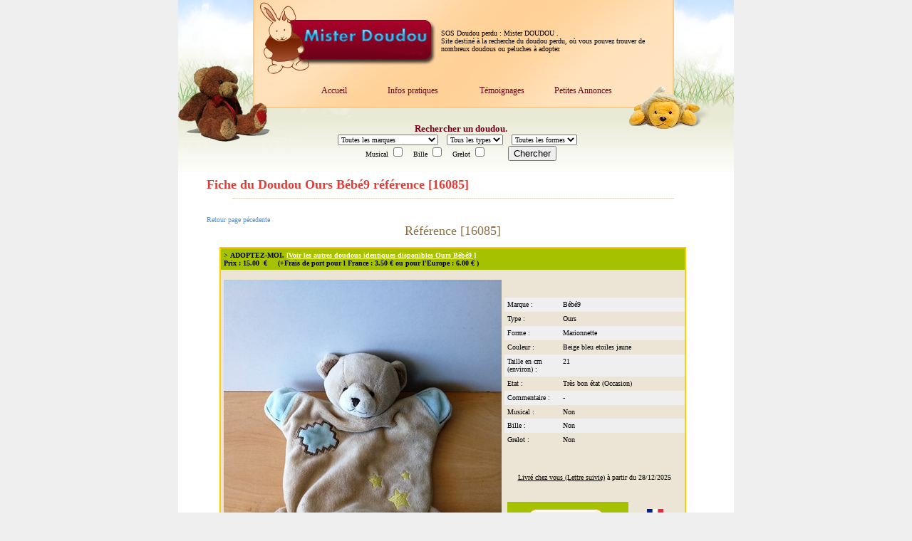

--- FILE ---
content_type: text/html; charset=UTF-8
request_url: https://www.misterdoudou.fr/sos-doudou-perdu-reference-16085-ours-b%C3%A9b%C3%A99-beige-bleu-etoiles-jaune.htm
body_size: 13496
content:
   
<!DOCTYPE html PUBLIC "-//W3C//DTD XHTML 1.0 Transitional//EN" "https://www.w3.org/TR/xhtml1/DTD/xhtml1-transitional.dtd">
<html xmlns="https://www.w3.org/1999/xhtml">
<head>
<title>Doudou Ours Bébé9 Beige bleu etoiles jaune - Mister Doudou : SOS Doudou Perdu</title>
<meta name="description" content="Voulez vous adopter le doudou Ours Bébé9 Beige bleu etoiles jaune - Mister Doudou : SOS Doudou Perdu . ?">
<meta http-equiv="Content-Type" content="text/html; charset=UTF-8">
<META name="keywords" content="sos doudou, sos doudous, doudou, doudous,  peluche, peluches, cherche doudou, boutique, recherche doudou, doudou perdu, perte de doudou, doudou et compagnie, kiabi, paumette, sucre d'orge, kaloo, amtoys, bengy, corolle, nounours, tex, du pareil au meme, cmp, ajena, nicotoy, takinou, baby nat, chien, chat, ourson, ours, lapin, lapinou, commander doudou, acheter doudou, cherche peluche, sos doudou perdu, sos doudous perdus, perte du doudou">
<meta name="revisit-after" content="7 days">
<meta name="language" content="fr">
<meta name="robots" content="index,follow">
<link rel="shortcut icon" href="images/favicon.ico" type="image/x-icon">
<link href="style.css" rel="stylesheet" type="text/css" />


<style type="text/css">
<!--
.Style1 {color: #990000}
.Style2 {color: #A10327}
.Style3 {font-size: 12}
.Style5 {color: #A10327; font-size: 12; }
.Style6 {font-size: 12px}
.Style7 {color: #6F0019}
.Style8 {color: #6F0019; font-size: 12; }
.Style9 {font-size: 12px; color: #6F0019; }
.Style10 {color: #71001A}
.Style11 {color: #78011C}


.myButton {
  -moz-box-shadow: 0px 1px 0px 0px #f0f7fa;
  -webkit-box-shadow: 0px 1px 0px 0px #f0f7fa;
  box-shadow: 0px 1px 0px 0px #f0f7fa;
  background-color:#33bdef;
  -moz-border-radius:6px;
  -webkit-border-radius:6px;
  border-radius:6px;
  border:1px solid #057fd0;
  display:inline-block;
  cursor:pointer;
  color:#ffffff;
  font-family:Arial;
  font-size:12px;
  font-weight:bold;
  padding:6px 24px;
  text-decoration:none;
  text-shadow:0px -1px 0px #5b6178;
}
.myButton:hover {
  background-color:#019ad2;
}
.myButton:active {
  position:relative;
  top:1px;
}
.link_texte_propal_doudou {
  font-family: Tahoma;
  font-size: 10px;
  color: #FFFFFF;
  text-decoration: underline;
}
.Style15 {	color: #FF0000;
	font-weight: bold;
}
-->
</style>
<script async defer data-pin-hover="true" data-pin-save="true" src="//assets.pinterest.com/js/pinit.js"></script>
</head>
<body>
<table width="780" border="0" align="center" cellpadding="0" cellspacing="0" bgcolor="#FFFFFF">
  <tr>
    <td><table id="Table_01" width="780" height="249" border="0" cellpadding="0" cellspacing="0">
      <tr>
        <td colspan="3"> <img src="../version2009/images/misterdoudouTOP_01.gif" width="107" height="116" alt="SOS DOUDOU" /></td>
        <td colspan="2"> <img src="../version2009/images/misterdoudouTOP_02.gif" width="262" height="116" alt="SOS DOUDOU PERDU : MISTERDOUDOU.FR" /></td>
        <td colspan="2" background="../version2009/images/misterdoudouTOP_03.gif">SOS Doudou perdu : Mister DOUDOU . <br />
      Site destin&eacute; &agrave; la recherche du doudou perdu, o&ugrave; vous pouvez trouver de nombreux doudous ou peluches &agrave; adopter. <br /></td>
        <td> <img src="../version2009/images/misterdoudouTOP_04.gif" width="90" height="116" alt="SOS DOUDOU" /></td>
      </tr>
      <tr>
        <td colspan="4"> <img src="../version2009/images/misterdoudouTOP_05.gif" width="172" height="34" alt="" /></td>
        <td height="34" colspan="2" background="../version2009/images/misterdoudouTOP_06.gif"><table width="449" height="26" border="0" cellpadding="0" cellspacing="0">
            <tr valign="top">
              <td width="93"><div align="center" class="Style2 Style3"><a href="index.php" title="Accueil" class="Style9">Accueil</a></div></td>
              <td width="128"><div align="center" class="Style8"></div>                <div align="center" class="Style5"><a href="contact.php" title="Contact" class="Style6 Style7">Infos pratiques</a></div></td>
              <td width="123"><div align="center" class="Style5"><a href="temoignages.php" title="T&eacute;moignages" class="Style6 Style7">T&eacute;moignages</a></div></td>
              <td width="105"><div align="center" class="Style5"><a href="https://www.misterdoudou.fr/annonces/item/new" title="T&eacute;moignages" class="Style6 Style7">Petites Annonces</a></div></td>
            </tr>
        </table></td>
        <td colspan="2"> <img src="../version2009/images/misterdoudouTOP_07.gif" width="159" height="34" alt="" /></td>
      </tr>
      <tr>
        <td colspan="4" rowspan="2"> <img src="../version2009/images/misterdoudouTOP_08.gif" width="172" height="82" alt="" /></td>
        <td colspan="2"> <img src="../version2009/images/misterdoudouTOP_09.gif" width="449" height="1" alt="" /></td>
        <td colspan="2" rowspan="2"> <img src="../version2009/images/misterdoudouTOP_10.gif" width="159" height="82" alt="" /></td>
      </tr>
      <tr>
        <td height="81" colspan="2" background="../version2009/images/misterdoudouTOP_11.gif">
          <form action="index.php" method="post" name="recherche" id="recherche">
            <table width="100%" border="0" cellspacing="0" cellpadding="0">
              <tr>
                <td><div align="center"><span class="text_4"><strong><br />
                            <span class="Style11">Rechercher un doudou.</span></strong></span><br />
                            <select name='marque' class="text_1">
                              <option value="" selected="selected">Toutes les marques</option>
                              <option value='- Marque non connue -'>- Marque non connue -<option value='1 attache doudou'>1 attache doudou<option value='3 suisses'>3 suisses<option value='A derma'>A derma<option value='Absorba'>Absorba<option value='Academie'>Academie<option value='Addex'>Addex<option value='Afibel'>Afibel<option value='After nine'>After nine<option value='Agf mg'>Agf mg<option value='Agnes b'>Agnes b<option value='Aimantine'>Aimantine<option value='Air france'>Air france<option value='Ajena'>Ajena<option value='Alana'>Alana<option value='Alcon'>Alcon<option value='Alldeco'>Alldeco<option value='Aloha'>Aloha<option value='Alphanova'>Alphanova<option value='Althans'>Althans<option value='Amtoys'>Amtoys<option value='Anaik descamps'>Anaik descamps<option value='Angel dear'>Angel dear<option value='Anima'>Anima<option value='Animal alley'>Animal alley<option value='Animal colore'>Animal colore<option value='Anione'>Anione<option value='Anna club plush'>Anna club plush<option value='Anne geddes'>Anne geddes<option value='Apf'>Apf<option value='Artesavi'>Artesavi<option value='Arthur et lola'>Arthur et lola<option value='Artimport'>Artimport<option value='Atlas'>Atlas<option value='Aubert'>Aubert<option value='Aubisou'>Aubisou<option value='Auchan'>Auchan<option value='Aurora'>Aurora<option value='Auzou'>Auzou<option value='Avene'>Avene<option value='Ba ba'>Ba ba<option value='Babar'>Babar<option value='Babiage'>Babiage<option value='Babibou'>Babibou<option value='Babico'>Babico<option value='Babou'>Babou<option value='Baby baby'>Baby baby<option value='Baby balance'>Baby balance<option value='Baby bear'>Baby bear<option value='Baby blue'>Baby blue<option value='Baby connection'>Baby connection<option value='Baby dior'>Baby dior<option value='Baby friends'>Baby friends<option value='Baby gap'>Baby gap<option value='Baby gear'>Baby gear<option value='Baby gund'>Baby gund<option value='Baby land'>Baby land<option value='Baby looky'>Baby looky<option value='Baby luna'>Baby luna<option value='Baby nat'>Baby nat<option value='Baby smile'>Baby smile<option value='Baby sugar'>Baby sugar<option value='Baby sun'>Baby sun<option value='Babyclub'>Babyclub<option value='Babydream'>Babydream<option value='Babygella'>Babygella<option value='Babygro'>Babygro<option value='Babylena'>Babylena<option value='Babymoov'>Babymoov<option value='Babyon board'>Babyon board<option value='Badabulle'>Badabulle<option value='Bambia'>Bambia<option value='Bambola'>Bambola<option value='Barbapapa'>Barbapapa<option value='Barbara bukowski'>Barbara bukowski<option value='Bastitoy'>Bastitoy<option value='Bawi'>Bawi<option value='Bayard'>Bayard<option value='Bbco'>Bbco<option value='Beauty success'>Beauty success<option value='Bébé confort'>Bébé confort<option value='Bébé9'>Bébé9<option value='Bébérêve'>Bébérêve<option value='Bébisol'>Bébisol<option value='Beleduc'>Beleduc<option value='Belgo'>Belgo<option value='Benetton'>Benetton<option value='Bengy'>Bengy<option value='Berchet'>Berchet<option value='Bergere de france'>Bergere de france<option value='Berlingot'>Berlingot<option value='Bernaert'>Bernaert<option value='Bestener'>Bestener<option value='Bestever'>Bestever<option value='Biederlack'>Biederlack<option value='Bioderma'>Bioderma<option value='Biolane'>Biolane<option value='Blanchet'>Blanchet<option value='Bledilait'>Bledilait<option value='Bledina'>Bledina<option value='Bm ricami'>Bm ricami<option value='Bmf'>Bmf<option value='Bni'>Bni<option value='Bnp'>Bnp<option value='Bob ay'>Bob ay<option value='Boulgom'>Boulgom<option value='Bout chou'>Bout chou<option value='Bp'>Bp<option value='Brauns heitmann'>Brauns heitmann<option value='Bright starts'>Bright starts<option value='Brioche'>Brioche<option value='Bruin'>Bruin<option value='Buathier'>Buathier<option value='Bulle de bb'>Bulle de bb<option value='Bundles'>Bundles<option value='Burberry'>Burberry<option value='Buromac'>Buromac<option value='Cades'>Cades<option value='Cadet rousselle'>Cadet rousselle<option value='Caillou'>Caillou<option value='Caisse d épargne'>Caisse d épargne<option value='Cajoline'>Cajoline<option value='Calidoux'>Calidoux<option value='Calin et bisous'>Calin et bisous<option value='Caloogan'>Caloogan<option value='Canari'>Canari<option value='Candide'>Candide<option value='Care bears'>Care bears<option value='Carel'>Carel<option value='Carré blanc'>Carré blanc<option value='Carrefour france'>Carrefour france<option value='Cartepostalerie'>Cartepostalerie<option value='Carter s'>Carter s<option value='Cartoon club'>Cartoon club<option value='Casino'>Casino<option value='Castagnette'>Castagnette<option value='Catimini'>Catimini<option value='Cdg'>Cdg<option value='Cdj'>Cdj<option value='Cedatec'>Cedatec<option value='Cédéji'>Cédéji<option value='Cedric'>Cedric<option value='Central vet'>Central vet<option value='Cerza'>Cerza<option value='Charly et compagnie'>Charly et compagnie<option value='Cherubin'>Cherubin<option value='Chicco'>Chicco<option value='Chipie'>Chipie<option value='Ciad'>Ciad<option value='Cl'>Cl<option value='Clarins'>Clarins<option value='Clayeux'>Clayeux<option value='Clifford'>Clifford<option value='Cmi'>Cmi<option value='Cmp'>Cmp<option value='Cobico'>Cobico<option value='Cocacola'>Cocacola<option value='Cocoon'>Cocoon<option value='Coming b'>Coming b<option value='Commonwealth'>Commonwealth<option value='Comptine'>Comptine<option value='Comptoir francais de la mode'>Comptoir francais de la mode<option value='Conrad'>Conrad<option value='Cooper'>Cooper<option value='Cora'>Cora<option value='Corine de farme'>Corine de farme<option value='Corolle'>Corolle<option value='Corsica'>Corsica<option value='Cosfibel'>Cosfibel<option value='Cote table'>Cote table<option value='Cotoons'>Cotoons<option value='Cotton people organic'>Cotton people organic<option value='Coudemail'>Coudemail<option value='Coup de coeur'>Coup de coeur<option value='Courtepaille'>Courtepaille<option value='Cp international'>Cp international<option value='Creaprim'>Creaprim<option value='Creations blanchet'>Creations blanchet<option value='Créations dani'>Créations dani<option value='Creativtoys'>Creativtoys<option value='Credit agricole'>Credit agricole<option value='Credit mutuel'>Credit mutuel<option value='Cris'>Cris<option value='Cwf'>Cwf<option value='Cyrillus'>Cyrillus<option value='Daktari'>Daktari<option value='Damart'>Damart<option value='Dbb boutique'>Dbb boutique<option value='De fil en image'>De fil en image<option value='De groote france'>De groote france<option value='Debbi'>Debbi<option value='Debonmatin'>Debonmatin<option value='Decathlon'>Decathlon<option value='Defonseca'>Defonseca<option value='Deglingos'>Deglingos<option value='Dermactive'>Dermactive<option value='Diadema'>Diadema<option value='Diddl'>Diddl<option value='Diddlina'>Diddlina<option value='Difrax'>Difrax<option value='Dimpel'>Dimpel<option value='Disney'>Disney<option value='Dmc'>Dmc<option value='Dodie'>Dodie<option value='Dodo d amour'>Dodo d amour<option value='Domiva'>Domiva<option value='Doodoo'>Doodoo<option value='Doudi'>Doudi<option value='Doudou et compagnie'>Doudou et compagnie<option value='Douglas'>Douglas<option value='Doukidou'>Doukidou<option value='Dream international'>Dream international<option value='Dreamland'>Dreamland<option value='Du pareil au même'>Du pareil au même<option value='Dupuis'>Dupuis<option value='Early days'>Early days<option value='Ebulobo'>Ebulobo<option value='Eco 6'>Eco 6<option value='Eden'>Eden<option value='Eeyore'>Eeyore<option value='Egmont toys'>Egmont toys<option value='Elc'>Elc<option value='Eléphant bleu'>Eléphant bleu<option value='Elfe'>Elfe<option value='Elizabeth french'>Elizabeth french<option value='Elodie details'>Elodie details<option value='Eluz'>Eluz<option value='Elve'>Elve<option value='Elytis'>Elytis<option value='Emblem print'>Emblem print<option value='Emc'>Emc<option value='Enesco'>Enesco<option value='Enfamil'>Enfamil<option value='Enfant magazine'>Enfant magazine<option value='Envog'>Envog<option value='Esc toys'>Esc toys<option value='Esprit'>Esprit<option value='Etam'>Etam<option value='Euro'>Euro<option value='Eurodif'>Eurodif<option value='Eveil et jeux'>Eveil et jeux<option value='Eveil et tendresse'>Eveil et tendresse<option value='Evian'>Evian<option value='Famili'>Famili<option value='Fanfoun'>Fanfoun<option value='Fantasy toys'>Fantasy toys<option value='Fao baby'>Fao baby<option value='Fehn'>Fehn<option value='Fiesta'>Fiesta<option value='Finaref'>Finaref<option value='Firste impressions'>Firste impressions<option value='Fisher-price'>Fisher-price<option value='Fizzy'>Fizzy<option value='Fleurus presse'>Fleurus presse<option value='Fly'>Fly<option value='Fomax'>Fomax<option value='Forest'>Forest<option value='Fortepharma'>Fortepharma<option value='Fragonard'>Fragonard<option value='France gift'>France gift<option value='France loisirs'>France loisirs<option value='Francoise saget'>Francoise saget<option value='Freddy the teddy'>Freddy the teddy<option value='Friends & more'>Friends & more<option value='Frimouzzz'>Frimouzzz<option value='Fruit de ma passion'>Fruit de ma passion<option value='Fupa'>Fupa<option value='Futuroscope'>Futuroscope<option value='Galenco'>Galenco<option value='Galeno'>Galeno<option value='Galeries lafayette'>Galeries lafayette<option value='Galipette'>Galipette<option value='Gallia'>Gallia<option value='Ganz'>Ganz<option value='Gd'>Gd<option value='Gemo'>Gemo<option value='Gerca'>Gerca<option value='Gifi'>Gifi<option value='Giftoys'>Giftoys<option value='Gingo biloba'>Gingo biloba<option value='Gipsy'>Gipsy<option value='Globe trotoys'>Globe trotoys<option value='Grain de ble'>Grain de ble<option value='Graine d éveil'>Graine d éveil<option value='Gsa'>Gsa<option value='Guerlain'>Guerlain<option value='Guigoz'>Guigoz<option value='Gund'>Gund<option value='H et m'>H et m<option value='Haba'>Haba<option value='Habitat'>Habitat<option value='Hachette'>Hachette<option value='Halle aux vetements'>Halle aux vetements<option value='Happy design'>Happy design<option value='Happy horse'>Happy horse<option value='Harrods'>Harrods<option value='Hello kitty'>Hello kitty<option value='Hema'>Hema<option value='Heytens'>Heytens<option value='Histoire d ours'>Histoire d ours<option value='Hopla'>Hopla<option value='Ibtt design'>Ibtt design<option value='Idaho'>Idaho<option value='Ikéa'>Ikéa<option value='Ikks'>Ikks<option value='Imagin'>Imagin<option value='Imaginarium'>Imaginarium<option value='Imagine creation'>Imagine creation<option value='Impexit'>Impexit<option value='Influx'>Influx<option value='Inspirion'>Inspirion<option value='Its imagical'>Its imagical<option value='J-line'>J-line<option value='Jacadi'>Jacadi<option value='Jardin dulysse'>Jardin dulysse<option value='Jean bourget'>Jean bourget<option value='Jeff de bruges'>Jeff de bruges<option value='Jellycat'>Jellycat<option value='Jellykitten'>Jellykitten<option value='Jemini'>Jemini<option value='Jim thompson'>Jim thompson<option value='Jja'>Jja<option value='Jolipa'>Jolipa<option value='Jollybaby'>Jollybaby<option value='Jollymex'>Jollymex<option value='Joual'>Joual<option value='Julia'>Julia<option value='Kaloo'>Kaloo<option value='Kamaka'>Kamaka<option value='Kathe kruse'>Kathe kruse<option value='Katherine roumanoff'>Katherine roumanoff<option value='Keel toys'>Keel toys<option value='Kellytoy'>Kellytoy<option value='Keptin'>Keptin<option value='Kiabi baby'>Kiabi baby<option value='Kid cool'>Kid cool<option value='Kidoo'>Kidoo<option value='Kidooz'>Kidooz<option value='Kids gifts'>Kids gifts<option value='Kids preferred'>Kids preferred<option value='Kikou'>Kikou<option value='Kimbaloo'>Kimbaloo<option value='Kinder'>Kinder<option value='King bear'>King bear<option value='Kissy'>Kissy<option value='Kiwi friends'>Kiwi friends<option value='Klorane'>Klorane<option value='Koochie'>Koochie<option value='Ks kids'>Ks kids<option value='L age de glace'>L age de glace<option value='L air du large'>L air du large<option value='L dake'>L dake<option value='L oiseau bateau'>L oiseau bateau<option value='La compagnie des petits'>La compagnie des petits<option value='La galleria'>La galleria<option value='La grande recre'>La grande recre<option value='La halle'>La halle<option value='La maison de lilo'>La maison de lilo<option value='La pelucherie'>La pelucherie<option value='La petite grenouille'>La petite grenouille<option value='La planète des ours'>La planète des ours<option value='La redoute'>La redoute<option value='Label label'>Label label<option value='Lamaze'>Lamaze<option value='Lana'>Lana<option value='Lansay'>Lansay<option value='Lapin bleu'>Lapin bleu<option value='Lardy'>Lardy<option value='Lascar'>Lascar<option value='Laser'>Laser<option value='Latitude'>Latitude<option value='Laura jane'>Laura jane<option value='Lbp'>Lbp<option value='Lbvyr'>Lbvyr<option value='Le chat'>Le chat<option value='Le petit prince'>Le petit prince<option value='Leap frog'>Leap frog<option value='Leclub'>Leclub<option value='Lego'>Lego<option value='Leo'>Leo<option value='Les bebes d elysea'>Les bebes d elysea<option value='Les blouses roses'>Les blouses roses<option value='Les chatounets'>Les chatounets<option value='Les deglingos'>Les deglingos<option value='Les maternelles'>Les maternelles<option value='Les nounours d eve'>Les nounours d eve<option value='Les petites bebettes'>Les petites bebettes<option value='Les petites marie'>Les petites marie<option value='Les petites terreurs'>Les petites terreurs<option value='Les trolles'>Les trolles<option value='Lestra'>Lestra<option value='Lgri'>Lgri<option value='Liboo'>Liboo<option value='Lidl'>Lidl<option value='Lief'>Lief<option value='Lierac'>Lierac<option value='Lili gaufrette'>Lili gaufrette<option value='Lilliputiens'>Lilliputiens<option value='Lindt'>Lindt<option value='Logitoys'>Logitoys<option value='Lollipop'>Lollipop<option value='Louise mansen'>Louise mansen<option value='Lr'>Lr<option value='Lrmd'>Lrmd<option value='Luc bernaert'>Luc bernaert<option value='Luc et lea'>Luc et lea<option value='Luckson'>Luckson<option value='Lufthansa'>Lufthansa<option value='Lumicalin'>Lumicalin<option value='Luminou'>Luminou<option value='Lunamie'>Lunamie<option value='M6'>M6<option value='Magnetic planet'>Magnetic planet<option value='Mailou'>Mailou<option value='Maiorista'>Maiorista<option value='Maisons du monde'>Maisons du monde<option value='Maisons et hotels'>Maisons et hotels<option value='Malaysia airlines'>Malaysia airlines<option value='Malice et bulle'>Malice et bulle<option value='Mamas & papas'>Mamas & papas<option value='Manhattan toy'>Manhattan toy<option value='Manon et valentin'>Manon et valentin<option value='Marca'>Marca<option value='Marese'>Marese<option value='Marineland'>Marineland<option value='Marionnaud'>Marionnaud<option value='Marki'>Marki<option value='Marks et spencer'>Marks et spencer<option value='Marque verte'>Marque verte<option value='Marsupilami'>Marsupilami<option value='Martial'>Martial<option value='Mary meyer'>Mary meyer<option value='Mathilde'>Mathilde<option value='Mawico'>Mawico<option value='Max et sax'>Max et sax<option value='Maxita'>Maxita<option value='Mcm'>Mcm<option value='Mem création'>Mem création<option value='Mercedes benz'>Mercedes benz<option value='Mes amis calins'>Mes amis calins<option value='Mes petits cailloux'>Mes petits cailloux<option value='Mgm'>Mgm<option value='Miffy'>Miffy<option value='Mildy'>Mildy<option value='Mille pattes'>Mille pattes<option value='Milly'>Milly<option value='Miniman'>Miniman<option value='Minimi'>Minimi<option value='Minouche'>Minouche<option value='Miracle of love'>Miracle of love<option value='Mmv'>Mmv<option value='Mod8'>Mod8<option value='Modilac'>Modilac<option value='Monoprix'>Monoprix<option value='Mots d enfants'>Mots d enfants<option value='Moulin roty'>Moulin roty<option value='Movitex'>Movitex<option value='Muffin'>Muffin<option value='Mundia'>Mundia<option value='Mustela'>Mustela<option value='My natural'>My natural<option value='Naba'>Naba<option value='Nanu nana'>Nanu nana<option value='Natalys'>Natalys<option value='Nathan'>Nathan<option value='National geographic'>National geographic<option value='Nattou'>Nattou<option value='Natura'>Natura<option value='Natura pura'>Natura pura<option value='Nature bearries'>Nature bearries<option value='Nature et découvertes'>Nature et découvertes<option value='Nature planet'>Nature planet<option value='Natures purest'>Natures purest<option value='Naveen'>Naveen<option value='Nem'>Nem<option value='Nestle'>Nestle<option value='New bohemia toy'>New bohemia toy<option value='Newton s law'>Newton s law<option value='Nici'>Nici<option value='Nico dingo'>Nico dingo<option value='Nicotoy'>Nicotoy<option value='Nin-nin'>Nin-nin<option value='Nocibé'>Nocibé<option value='Notsobig'>Notsobig<option value='Noukie s'>Noukie s<option value='Nounours'>Nounours<option value='Novalac'>Novalac<option value='Nursery'>Nursery<option value='Nutriben'>Nutriben<option value='Nutricia'>Nutricia<option value='Obaibi okaidi'>Obaibi okaidi<option value='Octopus'>Octopus<option value='Oia'>Oia<option value='Okiedokie'>Okiedokie<option value='Olive et moss'>Olive et moss<option value='Olli'>Olli<option value='Opera'>Opera<option value='Orchestra'>Orchestra<option value='Oriental toy'>Oriental toy<option value='Osgood'>Osgood<option value='Oshkosh'>Oshkosh<option value='Ostoy'>Ostoy<option value='Ouaps'>Ouaps<option value='Ouatoo'>Ouatoo<option value='Oxybul'>Oxybul<option value='Oxygen'>Oxygen<option value='P tit bidou'>P tit bidou<option value='P tit dodo'>P tit dodo<option value='P tit lapin'>P tit lapin<option value='Pampers'>Pampers<option value='Paradise toys'>Paradise toys<option value='Parents'>Parents<option value='Parkfield'>Parkfield<option value='Partner jouet'>Partner jouet<option value='Passeport tendresse'>Passeport tendresse<option value='Passion beauté'>Passion beauté<option value='Patin coufin'>Patin coufin<option value='Patrelle'>Patrelle<option value='Paul smith parfum'>Paul smith parfum<option value='Paws'>Paws<option value='Peas'>Peas<option value='Pediatril'>Pediatril<option value='Pédro'>Pédro<option value='Peeko'>Peeko<option value='Peluches du monde'>Peluches du monde<option value='Peppa'>Peppa<option value='Pepsi'>Pepsi<option value='Perfectel'>Perfectel<option value='Pericles'>Pericles<option value='Peter rabbit'>Peter rabbit<option value='Petipouce'>Petipouce<option value='Petit a petit'>Petit a petit<option value='Petit bateau'>Petit bateau<option value='Petit boy'>Petit boy<option value='Petit caid'>Petit caid<option value='Petit descamps'>Petit descamps<option value='Petit jour'>Petit jour<option value='Pétra toys'>Pétra toys<option value='Peyo'>Peyo<option value='Pia'>Pia<option value='Pick ouic'>Pick ouic<option value='Picot'>Picot<option value='Pimboli'>Pimboli<option value='Pioupiou merveilles'>Pioupiou merveilles<option value='Planet diffusion'>Planet diffusion<option value='Planet kid'>Planet kid<option value='Planet pluch'>Planet pluch<option value='Planete bleue'>Planete bleue<option value='Play by play'>Play by play<option value='Playgro'>Playgro<option value='Playkids'>Playkids<option value='Playskool'>Playskool<option value='Plein nord'>Plein nord<option value='Plush et company'>Plush et company<option value='Plush4you'>Plush4you<option value='Plushies'>Plushies<option value='Pms'>Pms<option value='Pomme pidou'>Pomme pidou<option value='Pommette'>Pommette<option value='Pooloo'>Pooloo<option value='Pop-art'>Pop-art<option value='Popsi'>Popsi<option value='Pottery barn'>Pottery barn<option value='Pralines leonidas'>Pralines leonidas<option value='Prémaman'>Prémaman<option value='Prenatal'>Prenatal<option value='Primaphot'>Primaphot<option value='Primark'>Primark<option value='Primatis'>Primatis<option value='Priscilla larsen'>Priscilla larsen<option value='Provera'>Provera<option value='Pti bisou'>Pti bisou<option value='Ptisenbon'>Ptisenbon<option value='Ptit bidou'>Ptit bidou<option value='Ptit dodo'>Ptit dodo<option value='Ptitdodo'>Ptitdodo<option value='Puffalump'>Puffalump<option value='Quax'>Quax<option value='Que du bonheur'>Que du bonheur<option value='Quelle la source'>Quelle la source<option value='Raynaud'>Raynaud<option value='Red castle'>Red castle<option value='Reves'>Reves<option value='Rêves de peluches'>Rêves de peluches<option value='Rivadis'>Rivadis<option value='Roda'>Roda<option value='Roland garros'>Roland garros<option value='Rose marie baby'>Rose marie baby<option value='Russ'>Russ<option value='Sabiluc'>Sabiluc<option value='Saint james'>Saint james<option value='Samson baby'>Samson baby<option value='Sandy'>Sandy<option value='Sanrio'>Sanrio<option value='Sarbec'>Sarbec<option value='Saro'>Saro<option value='Sauthon'>Sauthon<option value='Schaffer'>Schaffer<option value='Scottex'>Scottex<option value='Scratch'>Scratch<option value='Sebo'>Sebo<option value='Sephora'>Sephora<option value='Sergei'>Sergei<option value='Sergent major'>Sergent major<option value='Sheepworld'>Sheepworld<option value='Shell'>Shell<option value='Sia'>Sia<option value='Sigikid'>Sigikid<option value='Signal'>Signal<option value='Silke'>Silke<option value='Silvertoys'>Silvertoys<option value='Simba baby'>Simba baby<option value='Simba toy'>Simba toy<option value='Simply soft collection'>Simply soft collection<option value='Simpson trading'>Simpson trading<option value='Siplec'>Siplec<option value='Siretex'>Siretex<option value='Skhuaban'>Skhuaban<option value='Societe générale'>Societe générale<option value='Sodifac'>Sodifac<option value='Soft dreams'>Soft dreams<option value='Soft friends'>Soft friends<option value='Softtoys'>Softtoys<option value='Softwood'>Softwood<option value='Sonia rykiel'>Sonia rykiel<option value='Souleiado'>Souleiado<option value='Spa'>Spa<option value='Spook'>Spook<option value='Sprit'>Sprit<option value='Star academy'>Star academy<option value='Starline'>Starline<option value='Startoy'>Startoy<option value='Steiff'>Steiff<option value='Sterimar'>Sterimar<option value='Sterntaler'>Sterntaler<option value='Steven smith'>Steven smith<option value='Sucre d orge'>Sucre d orge<option value='Svr laboratoires'>Svr laboratoires<option value='Sylvie thiriez'>Sylvie thiriez<option value='Symbolz'>Symbolz<option value='Systeme u'>Systeme u<option value='Taf toys'>Taf toys<option value='Taggies'>Taggies<option value='Takinou'>Takinou<option value='Tape à l oeil'>Tape à l oeil<option value='Tartine et chocolat'>Tartine et chocolat<option value='Tati'>Tati<option value='Tcf'>Tcf<option value='Tcm'>Tcm<option value='Tco'>Tco<option value='Teddy baby'>Teddy baby<option value='Teddy bear collection'>Teddy bear collection<option value='Teddykompaniet'>Teddykompaniet<option value='Tesco'>Tesco<option value='Tex'>Tex<option value='The plushies collection'>The plushies collection<option value='Theophile et patachou'>Theophile et patachou<option value='Thun'>Thun<option value='Ti boom'>Ti boom<option value='Ti nours'>Ti nours<option value='Tiamo'>Tiamo<option value='Tidbit'>Tidbit<option value='Tigex'>Tigex<option value='Tilapin'>Tilapin<option value='Tim pouce'>Tim pouce<option value='Tineo'>Tineo<option value='Titoutam'>Titoutam<option value='Toffee'>Toffee<option value='Toi toys'>Toi toys<option value='Tom et kiddy'>Tom et kiddy<option value='Tom et zoe'>Tom et zoe<option value='Tomy'>Tomy<option value='Too do'>Too do<option value='Toodo'>Toodo<option value='Topicrem'>Topicrem<option value='Total'>Total<option value='Tourbillon'>Tourbillon<option value='Tout compte fait'>Tout compte fait<option value='Tout conte fées'>Tout conte fées<option value='Tout simplement'>Tout simplement<option value='Toyland'>Toyland<option value='Toys garden'>Toys garden<option value='Toys land'>Toys land<option value='Toys r us'>Toys r us<option value='Trendtoys'>Trendtoys<option value='Tris et tom'>Tris et tom<option value='Trou aux biches'>Trou aux biches<option value='Trousselier'>Trousselier<option value='Trudi'>Trudi<option value='Tuc tuc'>Tuc tuc<option value='Tummy sleep'>Tummy sleep<option value='Tupperware'>Tupperware<option value='Ty'>Ty<option value='U tout petit'>U tout petit<option value='Un rêve de bébé'>Un rêve de bébé<option value='Unicef'>Unicef<option value='Uriage'>Uriage<option value='Vaco'>Vaco<option value='Van cleef'>Van cleef<option value='Van de walle'>Van de walle<option value='Vertbaudet'>Vertbaudet<option value='Vetir'>Vetir<option value='Vetura'>Vetura<option value='Vibel'>Vibel<option value='Vitamins'>Vitamins<option value='Vulli'>Vulli<option value='Wally plush'>Wally plush<option value='Wapi'>Wapi<option value='Warner bros'>Warner bros<option value='Week end a la mer'>Week end a la mer<option value='Weleda'>Weleda<option value='Wikita'>Wikita<option value='Women secret'>Women secret<option value='Yves rocher'>Yves rocher<option value='Zapf creation'>Zapf creation<option value='Zara home'>Zara home<option value='Zara kids'>Zara kids<option value='Zeeman'>Zeeman                            </select>
&nbsp;&nbsp;
                <select name='type' class="text_1">
                  <option value="" selected="selected">Tous les types</option>
                  <option value='Abeille'>Abeille<option value='Agneau'>Agneau<option value='Aladin'>Aladin<option value='Ane'>Ane<option value='Arlequin'>Arlequin<option value='Aubergine'>Aubergine<option value='Autruche'>Autruche<option value='Babar'>Babar<option value='Baleine'>Baleine<option value='Barbapapa'>Barbapapa<option value='Bateau'>Bateau<option value='Biche'>Biche<option value='Bonhomme'>Bonhomme<option value='Bouc'>Bouc<option value='Bouquetin'>Bouquetin<option value='Canard'>Canard<option value='Carotte'>Carotte<option value='Carre'>Carre<option value='Casimir'>Casimir<option value='Castor'>Castor<option value='Chameau'>Chameau<option value='Chamoix'>Chamoix<option value='Chat'>Chat<option value='Chenille'>Chenille<option value='Cheval'>Cheval<option value='Chevre'>Chevre<option value='Chien'>Chien<option value='Cigogne'>Cigogne<option value='Clown'>Clown<option value='Coccinelle'>Coccinelle<option value='Cochon'>Cochon<option value='Coq'>Coq<option value='Crabe'>Crabe<option value='Crocodile'>Crocodile<option value='Cygne'>Cygne<option value='Dauphin'>Dauphin<option value='Dinosaure'>Dinosaure<option value='Dora'>Dora<option value='Dragon'>Dragon<option value='Dromadaire'>Dromadaire<option value='Ecureuil'>Ecureuil<option value='Elan'>Elan<option value='Eléphant'>Eléphant<option value='Escargot'>Escargot<option value='Etoile'>Etoile<option value='Fantome'>Fantome<option value='Faon'>Faon<option value='Fee'>Fee<option value='Feuille'>Feuille<option value='Fimbles'>Fimbles<option value='Flament rose'>Flament rose<option value='Fleur'>Fleur<option value='Fourmi'>Fourmi<option value='Girafe'>Girafe<option value='Grenouille'>Grenouille<option value='Guépard'>Guépard<option value='Hamster'>Hamster<option value='Hello kitty'>Hello kitty<option value='Hérisson'>Hérisson<option value='Hibou'>Hibou<option value='Hippocampe'>Hippocampe<option value='Hippopotame'>Hippopotame<option value='Homard'>Homard<option value='Kangourou'>Kangourou<option value='Koala'>Koala<option value='Lapin'>Lapin<option value='Léopard'>Léopard<option value='Lezard'>Lezard<option value='Libellule'>Libellule<option value='Licorne'>Licorne<option value='Lion'>Lion<option value='Loup'>Loup<option value='Luciole'>Luciole<option value='Lune'>Lune<option value='Lutin'>Lutin<option value='Magicien'>Magicien<option value='Marmotte'>Marmotte<option value='Marsupilami'>Marsupilami<option value='Monstre'>Monstre<option value='Moufette'>Moufette<option value='Mouton'>Mouton<option value='Nuage'>Nuage<option value='Oie'>Oie<option value='Oiseau'>Oiseau<option value='Orque'>Orque<option value='Ours'>Ours<option value='Panda'>Panda<option value='Panthere'>Panthere<option value='Papillon'>Papillon<option value='Phoque'>Phoque<option value='Pieuvre'>Pieuvre<option value='Pingouin'>Pingouin<option value='Poisson'>Poisson<option value='Poney'>Poney<option value='Poule'>Poule<option value='Poupée'>Poupée<option value='Poussin'>Poussin<option value='Rat'>Rat<option value='Raton laveur'>Raton laveur<option value='Renard'>Renard<option value='Renne'>Renne<option value='Rhinocéros'>Rhinocéros<option value='Robot'>Robot<option value='Ruban'>Ruban<option value='Sanglier'>Sanglier<option value='Sauterelle'>Sauterelle<option value='Schtroumpf'>Schtroumpf<option value='Singe'>Singe<option value='Soleil'>Soleil<option value='Souris'>Souris<option value='Taupe'>Taupe<option value='Tchoupi'>Tchoupi<option value='Telephone'>Telephone<option value='Tigre'>Tigre<option value='Tortue'>Tortue<option value='Vache'>Vache<option value='Voiture'>Voiture<option value='Zébre'>Zébre                </select>
&nbsp;&nbsp;
                <select name='forme' class="text_1">
                  <option value="" selected="selected">Toutes les formes</option>
                  <option value='Boule'>Boule<option value='Forme normale'>Forme normale<option value='Hochet'>Hochet<option value='Marionnette'>Marionnette<option value='Plat'>Plat                </select>
&nbsp;&nbsp;<br />
                Musical
                <input name="musical" type="checkbox" class="text_1" id="musical" value="Oui" />
&nbsp;&nbsp; Bille
                <input name="bille" type="checkbox" class="text_1" id="bille" value="Oui" />
&nbsp;&nbsp; Grelot
                <input name="grelot" type="checkbox" class="text_1" id="grelot" value="Oui" />
&nbsp;&nbsp; &nbsp;&nbsp; &nbsp;&nbsp;
                <input name="recherche" type="submit" id="recherche" value="Chercher" />
                </div></td>
              </tr>
            </table>
        </form></td>
      </tr>
      <tr>
        <td colspan="8"> <img src="../version2009/images/misterdoudouTOP_12.gif" width="780" height="9" alt="" /></td>
      </tr>
      <tr>
        <td height="8"> <img src="images/spacer.gif" width="41" height="8" alt="" /></td>
        <td> <img src="images/spacer.gif" width="22" height="1" alt="" /></td>
        <td> <img src="images/spacer.gif" width="44" height="1" alt="" /></td>
        <td> <img src="images/spacer.gif" width="65" height="1" alt="" /></td>
        <td> <img src="images/spacer.gif" width="197" height="8" alt="" /></td>
        <td> <img src="images/spacer.gif" width="252" height="1" alt="" /></td>
        <td> <img src="images/spacer.gif" width="69" height="1" alt="" /></td>
        <td> <img src="images/spacer.gif" width="90" height="1" alt="" /></td>
      </tr>
    </table></td>
  </tr>
  <tr>
    <td>
    

    <table width="100%" border="0" cellspacing="0" cellpadding="0">
      <tr>
        <td width="40">&nbsp;</td>
        <td valign="top"><span class="text_5"><strong><span class="Style12">Fiche du Doudou Ours Bébé9 référence [16085]</span><br />
          </strong></span>
            <table width="90%" border="0" align="center" cellpadding="0" cellspacing="0">
              <tr>
                <td background="images/img_19.jpg">&nbsp;</td>
              </tr>
            </table>
            <table width="100%" border="0" cellspacing="0" cellpadding="0">
              <tr valign="top">
    <td>
	            <div align="center"><a href="https://rover.ebay.com/rover/1/709-53476-19255-0/1?type=4&campid=5336176499&toolid=10001&customid=&mpre=http%3A%2F%2Fpages.ebay.fr%2Fwantitnow%2F"></a><br /><br />
            </div>
      <a href="javascript:history.back()">Retour page p&eacute;cedente</a></td>
  </tr>
  <tr>
    <td height="22" valign="top" bgcolor="#FFFFFF"><div align="center" class="text_2"> Référence [16085]</div></td>
  </tr>
</table>
<br />
<table width="95%" border="1" align="center" cellpadding="0" cellspacing="0" bordercolor="#FFCC00">
  <tr>
    <td><table width="100%" border="0" cellpadding="4" cellspacing="0" bordercolor="#F76300" bgcolor="#ECE5D5">
      <tr bordercolor="#62AEC8">
        <td colspan="3" valign="top" bordercolor="#ECE5D5" 
				bgcolor='#A6C100'>>
            <font align="center" color="#000000"  > <strong>ADOPTEZ-MOI. 

<a class="link_texte_propal_doudou" href="https://www.misterdoudou.fr/index.php?marque=Bébé9&type=Ours&forme=Marionnette&recherche_detail_on=1"> [Voir les autres doudous identiques disponibles Ours Bébé9 ]</a><br />








<!-- GESTION DES FRAIS D ENVOI FRANCE EUROPE ---------------------------------------------------!-->

<!-- FIN DE  GESTION DES FRAIS D ENVOI FRANCE EUROPE ---------------------------------------------------!-->





				Prix : 15.00&nbsp; &euro;				&nbsp; &nbsp; (+Frais de port pour l France : 3.50 &euro; ou pour l'Europe : 6.00 &euro; )


				</strong></font></td>
        </tr>
      <tr bordercolor="#62AEC8">
        <td width="61%" rowspan="15" valign="top" bordercolor="#ECE5D5" bgcolor="#ECE5D5"><p align="center"><img src="photos_doudou/Doudou-Ours-Bebe9-Beige-bleu-etoiles-jaune-16085.jpg" alt="Doudou Ours Bébé9 Beige bleu etoiles jaune " width="390" height="520" /></p>
          <table width="100%" border="0" cellspacing="0" cellpadding="00">
            <tr>
              <td align="center"><a class="lien_adoption" href="mailto:?subject=Votre recherche du Doudou Ours Bébé9&amp;body=Bonjour, Je pense avoir trouv&eacute; le doudou Ours Bébé9 sur le site www.misterdoudou.fr. Voici le lien direct https://www.misterdoudou.fr/affiche_detail.php?id=16085 Cordialement."> Envoyer le lien de ce doudou &agrave; un ami </a>				
				 &nbsp;</td>
            </tr>
          </table>
          <p align="center">&nbsp;</p>
        </td>
        <td valign="top" bordercolor="#ECE5D5" bgcolor="#ECE5D5">&nbsp;</td>
        <td valign="top" bordercolor="#ECE5D5" bgcolor="#ECE5D5">&nbsp;</td>
      </tr>
      <tr bordercolor="#62AEC8">
        <td valign="top" bordercolor="#ECE5D5" bgcolor="#ECE5D5">&nbsp;</td>
        <td valign="top" bordercolor="#ECE5D5" bgcolor="#ECE5D5">&nbsp;</td>
      </tr>
      <tr bordercolor="#62AEC8">
        <td width="12%" valign="top" bordercolor="#ECE5D5" bgcolor="#efefef">Marque : </td>
        <td width="27%" valign="top" bordercolor="#ECE5D5" bgcolor="#efefef">Bébé9</td>
        </tr>
      <tr bordercolor="#62AEC8">
        <td valign="top" bordercolor="#ECE5D5">Type :</td>
        <td valign="top" bordercolor="#ECE5D5">Ours</td>
        </tr>
      <tr bordercolor="#62AEC8">
        <td valign="top" bordercolor="#ECE5D5" bgcolor="#efefef">Forme :</td>
        <td valign="top" bordercolor="#ECE5D5" bgcolor="#efefef">Marionnette</td>
        </tr>
      <tr bordercolor="#62AEC8">
        <td valign="top" bordercolor="#ECE5D5">Couleur :</td>
        <td valign="top" bordercolor="#ECE5D5">Beige bleu etoiles jaune</td>
        </tr>
      <tr bordercolor="#62AEC8">
        <td valign="top" bordercolor="#ECE5D5" bgcolor="#efefef">Taille en cm (environ) :</td>
        <td valign="top" bordercolor="#ECE5D5" bgcolor="#efefef">21</td>
        </tr>
      <tr bordercolor="#62AEC8">
        <td valign="top" bordercolor="#ECE5D5">Etat :</td>
        <td valign="top" bordercolor="#ECE5D5">Très bon état (Occasion)</td>
        </tr>
      <tr bordercolor="#62AEC8">
        <td valign="top" bordercolor="#ECE5D5" bgcolor="#efefef">Commentaire :</td>
        <td valign="top" bordercolor="#ECE5D5" bgcolor="#efefef"> - </td>
        </tr>
      <tr bordercolor="#62AEC8">
        <td valign="top" bordercolor="#ECE5D5">Musical :</td>
        <td valign="top" bordercolor="#ECE5D5">Non</td>
        </tr>
      <tr bordercolor="#62AEC8">
        <td valign="top" bordercolor="#ECE5D5" bgcolor="#efefef">Bille :</td>
        <td valign="top" bordercolor="#ECE5D5" bgcolor="#efefef">Non</td>
        </tr>
      <tr bordercolor="#62AEC8">
        <td valign="top" bordercolor="#ECE5D5">Grelot :</td>
        <td valign="top" bordercolor="#ECE5D5">Non</td>
        </tr>
      <tr bordercolor="#62AEC8">
        <td colspan="2" align="center" valign="top" bordercolor="#ECE5D5" bgcolor="#ECE5D5">
                        <br />
              <br/><br/>
                           
              <u>Livré chez vous (Lettre suivie)</u> à partir du 
              28/12/2025      
          </td>

          
        </tr>     
      <tr bordercolor="#62AEC8">
        <td colspan="2" align="center" valign="top" bordercolor="#ECE5D5" bgcolor="#ECE5D5" class="vac"></td>
        </tr>
      <tr bordercolor="#62AEC8">
        <td colspan="2" align="center" valign="top" bordercolor="#ECE5D5" bgcolor="#ECE5D5">
          
          <p align="center">
                        
            
            
            
                        
            
            
            
          <table width="100%" border="0" cellspacing="0" cellpadding="00">
            <tr>
              <td width="69%" height="52" align="center" bgcolor="#A6C100"> <p align="center">
            <form action="https://www.paypal.com/cgi-bin/webscr" method="post" target="_top" align="center">
  <input type="hidden" name="cmd" value="_xclick">
  <input type="hidden" name="business" value="adoption@misterdoudou.fr">
  <input type="hidden" name="lc" value="FR">
    
  <input type="hidden" name="return" value="https://www.misterdoudou.fr/merci_paypal.php">
  <input type="hidden" name="item_name" value="Doudou Ours Bébé9">
  <input type="hidden" name="item_number" value="16085">
  <input type="hidden" name="amount" value="15.00">
  <input type="hidden" name="shipping" value="3.50">
  <input type="hidden" name="currency_code" value="EUR">
  <input type="hidden" name="button_subtype" value="products">
  <input type="hidden" name="no_note" value="0">
  <input type="hidden" name="bn" value="PP-BuyNowBF:btn_buynowCC_LG.gif:NonHostedGuest">
  <input type="image" src="https://www.paypalobjects.com/fr_FR/i/btn/btn_buynowCC_LG.gif" border="0" name="submit" alt="PayPal - The safer, easier way to pay online!">
  <img alt="" border="0" src="https://www.paypalobjects.com/fr_XC/i/scr/pixel.gif" width="1" height="1">
  </form>
          </td>
              <td width="31%" align="center"><img src="france.png" width="23" height="16" /><br />
                Exp&eacute;dition en France</td>
            </tr>
          </table>
          <span class="vac">-----------------------------------</span><br />
          <table width="100%" border="0" cellspacing="0" cellpadding="00">
            <tr>
              <td width="70%" align="center">          <p align="center">
                          <form action="https://www.paypal.com/cgi-bin/webscr" method="post" target="_top" align="center">

  <input type="hidden" name="cmd" value="_xclick">
  <input type="hidden" name="business" value="adoption@misterdoudou.fr">
  <input type="hidden" name="lc" value="EN">
  
  <input type="hidden" name="return" value="https://www.misterdoudou.fr/merci_paypal.php">
  <input type="hidden" name="item_name" value="Doudou Ours Bébé9">
  <input type="hidden" name="item_number" value="16085">
  <input type="hidden" name="amount" value="15.00">
  <input type="hidden" name="shipping" value="6.00">
  <input type="hidden" name="currency_code" value="EUR">
  <input type="hidden" name="button_subtype" value="products">
  <input type="hidden" name="no_note" value="0">
  <input type="hidden" name="bn" value="PP-BuyNowBF:btn_buynowCC_LG.gif:NonHostedGuest">
  <input type="image" src="https://www.misterdoudou.fr/PayPalButtonPost.png" width="100" height="50" border="0" name="submit" alt="PayPal - The safer, easier way to pay online!">
  <img alt="" border="0" src="https://www.paypalobjects.com/fr_XC/i/scr/pixel.gif" width="1" height="1"><br />
    </form>

  &nbsp;</td>
              <td width="30%" align="center"><img src="europe.png" width="23" height="16" /><br />
                Europe Shipping</td>
            </tr>
          </table>
          
  
          <span class="vac">-----------------------------------</span><br />
          <img src="internationnal.jpg" width="49" height="49" alt=""/>          <strong>For shipping Worlwide</strong> (<strong>Switzerland</strong>-<strong>United Kingdom</strong> <strong>- Asia - Oceania</strong> ....)<A href="mailto:adoption@misterdoudou.fr?subject=Doudou reference [16085]&amp;body=Hello, Can you tell me what is the shipping cost to (INDICATE YOUR COUNTRY) for the doudou below : Reference =16085, Brand =Bébé9, Type =Ours. Thanks." >[Click here]</A>
          <br />
          <strong style="color: #FF0000;">!!! Deliveries to the United States are temporarily suspended !!!</strong>

            </td>
      </tr>
      <tr bordercolor="#62AEC8">
        <td valign="top" bordercolor="#ECE5D5" bgcolor="#ECE5D5">&nbsp;</td>
        <td valign="top" bordercolor="#ECE5D5" bgcolor="#ECE5D5">&nbsp;</td>
      </tr>
      <tr bordercolor="#62AEC8">
        <td valign="top" bordercolor="#ECE5D5" bgcolor="#ECE5D5">&nbsp;</td>
        <td valign="top" bordercolor="#ECE5D5" bgcolor="#ECE5D5">&nbsp;</td>
      </tr>

          </table></td>
  </tr>
</table>

<!-- FIN AFFICHE RESULTAT -->        
        
</br>

</br>

            </p></td>
        <td width="50">&nbsp;</td>
      </tr>
    </table></td>
  </tr>
  <tr>
    <td bgcolor="#FDFDFD">&nbsp;</td>
  </tr>
  <tr>
    <td><table width="100%" border="0" cellspacing="0" cellpadding="0">
      <tr>
        <td width="112"><img src="images/img_40.jpg" width="112" height="113" /></td>
        <td background="images/img_41.jpg"><table height="25" border="0" align="center" cellpadding="0" cellspacing="0">
          <tr>
            <td colspan="3" align="center" class="link_3"><table width="50" border="0" cellspacing="0" cellpadding="3">
              <tr>
                <td class="link_3">&nbsp;&nbsp;
                    
                </td>
                <td>&nbsp;</td>
                <td>&nbsp;</td>
              </tr>
            </table></td>
          </tr>
          <tr>
            <td class="link_3">&nbsp;</td>
            <td width="1" bgcolor="#B7B6B6"><img src="images/spacer.gif" width="1" height="1" /></td>
            <td class="link_3">&nbsp;</td>
          </tr>
          <tr>
            <td class="link_3">Copyright &copy; 2007-2025. Tous droits r&eacute;serv&eacute;s.&nbsp;&nbsp;&nbsp;</td>
            <td bgcolor="#B7B6B6"><img src="images/spacer.gif" alt="" width="1" height="1" /></td>
            <td class="link_3">&nbsp;&nbsp;&nbsp;<a href="legal.php" title="Informations L&eacute;gales">Informations L&eacute;gales </a> | <a href="liste.php" title="Liste des Marques">Liste des Marques</a></td>
          </tr>
        </table></td>
        <td width="107"><img src="images/img_44.jpg" width="107" height="113" /></td>
      </tr>
    </table></td>
  </tr>
</table>

<table width="95%" border="0" align="center" cellpadding="10" cellspacing="0">
  <tr>
    <td><div align="center">
      <p><a href="https://www.misterdoudou.fr/index.php?marque=Afibel">Afibel</a> | <a href="https://www.misterdoudou.fr/index.php?marque=Air france">Air 
        france</a> | <a 
      href="https://www.misterdoudou.fr/index.php?marque=Ajena">Ajena</a> | <a 
      href="https://www.misterdoudou.fr/index.php?marque=Althans">Althans</a> | <a href="https://www.misterdoudou.fr/index.php?marque=Amtoys">Amtoys</a> |<a 
      href="https://www.misterdoudou.fr/index.php?marque=Animal alley">Animal 
          alley</a> | <a 
      href="https://www.misterdoudou.fr/index.php?marque=Anna club plush">Anna 
            club plush</a> |<a 
      href="https://www.misterdoudou.fr/index.php?marque=Arthur et lola">Arthur 
              et lola</a> | <a 
      href="https://www.misterdoudou.fr/index.php?marque=Auchan">Auchan</a> | <a 
      href="https://www.misterdoudou.fr/index.php?marque=Avene">Avene</a> | <a 
      href="https://www.misterdoudou.fr/index.php?marque=Babibou">Babibou</a> | <a 
      href="https://www.misterdoudou.fr/index.php?marque=Baby nat">Baby nat</a> | <a href="https://www.misterdoudou.fr/index.php?marque=Baby sun">Baby 
                sun</a> | <a 
      href="https://www.misterdoudou.fr/index.php?marque=Babyclub">Babyclub</a> |<a 
      href="https://www.misterdoudou.fr/index.php?marque=Barbara bukowski">Barbara 
                  bukowski</a> | <a 
      href="https://www.misterdoudou.fr/index.php?marque=Bawi">Bawi</a> |<a 
      href="https://www.misterdoudou.fr/index.php?marque=B&eacute;b&eacute; confort">B&eacute;b&eacute; 
                    confort</a> | <a 
      href="https://www.misterdoudou.fr/index.php?marque=B&eacute;b&eacute;r&ecirc;ve">B&eacute;b&eacute;r&ecirc;ve</a> | <a href="https://www.misterdoudou.fr/index.php?marque=B&eacute;bisol">B&eacute;bisol</a> | <a href="https://www.misterdoudou.fr/index.php?marque=Bengy">Bengy</a> | <a href="https://www.misterdoudou.fr/index.php?marque=Berchet">Berchet</a> | <a 
      href="https://www.misterdoudou.fr/index.php?marque=Buathier">Buathier</a> | <a 
      href="https://www.misterdoudou.fr/index.php?marque=Carr&eacute; blanc">Carr&eacute; 
                      blanc</a> | <a 
      href="https://www.misterdoudou.fr/index.php?marque=Carrefour france">Carrefour 
                        france</a> | <a 
      href="https://www.misterdoudou.fr/index.php?marque=Catimini">Catimini</a> | <a href="https://www.misterdoudou.fr/index.php?marque=Cdj">Cdj</a> | <a 
      href="https://www.misterdoudou.fr/index.php?marque=C&eacute;d&eacute;ji">C&eacute;d&eacute;ji</a> | <a 
      href="https://www.misterdoudou.fr/index.php?marque=Ciad">Ciad</a> | <a href="https://www.misterdoudou.fr/index.php?marque=Cmp">Cmp</a> | <a 
      href="https://www.misterdoudou.fr/index.php?marque=Cobico">Cobico</a> | <a 
      href="https://www.misterdoudou.fr/index.php?marque=Comptine">Comptine</a> | <a href="https://www.misterdoudou.fr/index.php?marque=Corolle">Corolle</a> | <a 
      href="https://www.misterdoudou.fr/index.php?marque=Cp international">Cp 
                          international</a> |<a 
      href="https://www.misterdoudou.fr/index.php?marque=Disney">Disney</a> | <a 
      href="https://www.misterdoudou.fr/index.php?marque=Dmc">Dmc</a> | <a 
      href="https://www.misterdoudou.fr/index.php?marque=Doudou et compagnie">Doudou 
                            et compagnie</a> | <a 
      href="https://www.misterdoudou.fr/index.php?marque=Du pareil au m&ecirc;me">Du 
                              pareil au m&ecirc;me</a> | <a 
      href="https://www.misterdoudou.fr/index.php?marque=Dupuis">Dupuis</a> |<a 
      href="https://www.misterdoudou.fr/index.php?marque=Famili">Famili</a> | <a 
      href="https://www.misterdoudou.fr/index.php?marque=France loisirs">France 
                                loisirs</a> | <a 
      href="https://www.misterdoudou.fr/index.php?marque=Francoise saget">Francoise 
                                  saget</a> |<a 
      href="https://www.misterdoudou.fr/index.php?marque=Giftoys">Giftoys</a> | <a href="https://www.misterdoudou.fr/index.php?marque=Gipsy">Gipsy</a> | <a 
      href="https://www.misterdoudou.fr/index.php?marque=Grain de ble">Grain de 
                                    ble</a> | <a 
      href="https://www.misterdoudou.fr/index.php?marque=Gund">Gund</a> | <a 
      href="https://www.misterdoudou.fr/index.php?marque=H et m">H et m</a> | <a 
      href="https://www.misterdoudou.fr/index.php?marque=Happy horse">Happy 
                                      horse</a> | <a 
      href="https://www.misterdoudou.fr/index.php?marque=Histoire d ours">Histoire 
                                        d ours</a> | <a 
      href="https://www.misterdoudou.fr/index.php?marque=Idaho">Idaho</a> | <a 
      href="https://www.misterdoudou.fr/index.php?marque=Ik&eacute;a">Ik&eacute;a</a> | <a 
      href="https://www.misterdoudou.fr/index.php?marque=Ikks">Ikks</a> | <a href="https://www.misterdoudou.fr/index.php?marque=Influx">Influx</a> | <a href="https://www.misterdoudou.fr/index.php?marque=Jacadi">Jacadi</a> | <a href="https://www.misterdoudou.fr/index.php?marque=Jemini">Jemini</a> | <a 
      href="https://www.misterdoudou.fr/index.php?marque=Jollybaby">Jollybaby</a> | <a href="https://www.misterdoudou.fr/index.php?marque=Kaloo">Kaloo</a> | <a href="https://www.misterdoudou.fr/index.php?marque=Kathe kruse">Kathe 
                                          kruse</a> | <a 
      href="https://www.misterdoudou.fr/index.php?marque=Kiabi baby">Kiabi 
                                            baby</a> |<a 
      href="https://www.misterdoudou.fr/index.php?marque=Kimbaloo">Kimbaloo</a> | <a href="https://www.misterdoudou.fr/index.php?marque=Klorane">Klorane</a> | <a href="https://www.misterdoudou.fr/index.php?marque=La halle">La 
                                              halle</a> | <a 
      href="https://www.misterdoudou.fr/index.php?marque=Latitude">Latitude</a> |<a 
      href="https://www.misterdoudou.fr/index.php?marque=Lierac">Lierac</a> | <a 
      href="https://www.misterdoudou.fr/index.php?marque=Lindt">Lindt</a> | <a href="https://www.misterdoudou.fr/index.php?marque=Luckson">Luckson</a> | <a 
      href="https://www.misterdoudou.fr/index.php?marque=Luminou">Luminou</a> | <a 
      href="https://www.misterdoudou.fr/index.php?marque=Marese">Marese</a> | <a 
      href="https://www.misterdoudou.fr/index.php?marque=Marks &amp; spencer">Marks 
                                                &amp; spencer</a> | <a href="https://www.misterdoudou.fr/index.php?marque=Maxita">Maxita</a> | <a href="https://www.misterdoudou.fr/index.php?marque=Mgm">Mgm</a> |<a href="https://www.misterdoudou.fr/index.php?marque=Mots d enfants">Mots 
                                                   d enfants</a> | <a 
      href="https://www.misterdoudou.fr/index.php?marque=Moulin roty">Moulin 
                                                     roty</a> | <a 
      href="https://www.misterdoudou.fr/index.php?marque=Mundia">Mundia</a> | <a 
      href="https://www.misterdoudou.fr/index.php?marque=Mustela">Mustela</a> | <a 
      href="https://www.misterdoudou.fr/index.php?marque=Nattou">Nattou</a> | <a 
      href="https://www.misterdoudou.fr/index.php?marque=Nature et d&eacute;couvertes">Nature 
                                                       et d&eacute;couvertes</a> | <a 
      href="https://www.misterdoudou.fr/index.php?marque=Nici">Nici</a> | <a 
      href="https://www.misterdoudou.fr/index.php?marque=Nicotoy">Nicotoy</a> | <a href="https://www.misterdoudou.fr/index.php?marque=Nocib&eacute;">Nocib&eacute;</a> | <a href="https://www.misterdoudou.fr/index.php?marque=Noukie s">Noukie 
                                                         s</a> | <a 
      href="https://www.misterdoudou.fr/index.php?marque=Nounours">Nounours</a> |<a 
      href="https://www.misterdoudou.fr/index.php?marque=Obaibi okaidi">Obaibi 
                                                           okaidi</a> |<a 
      href="https://www.misterdoudou.fr/index.php?marque=Orchestra">Orchestra</a> |<a 
      href="https://www.misterdoudou.fr/index.php?marque=Pampers">Pampers</a> | <a href="https://www.misterdoudou.fr/index.php?marque=Parents">Parents</a> |<a 
      href="https://www.misterdoudou.fr/index.php?marque=Passeport tendresse">Passeport 
                                                             tendresse</a> | <a 
      href="https://www.misterdoudou.fr/index.php?marque=Patin coufin">Patin 
                                                               coufin</a> | <a 
      href="https://www.misterdoudou.fr/index.php?marque=Paws">Paws</a> |<a href="https://www.misterdoudou.fr/index.php?marque=Petit bateau">Petit 
                                                                 bateau</a> |<a 
      href="https://www.misterdoudou.fr/index.php?marque=Petit descamps">Petit 
                                                                   descamps</a> | | <a 
      href="https://www.misterdoudou.fr/index.php?marque=Planet pluch">Planet 
                                                                     pluch</a> | <a 
      href="https://www.misterdoudou.fr/index.php?marque=Playkids">Playkids</a> | <a 
      href="https://www.misterdoudou.fr/index.php?marque=Plush4you">Plush4you</a> | <a 
      href="https://www.misterdoudou.fr/index.php?marque=Plushies">Plushies</a> | <a href="https://www.misterdoudou.fr/index.php?marque=Pms">Pms</a> | <a 
      href="https://www.misterdoudou.fr/index.php?marque=Pomette">Pomette</a> | <a href="https://www.misterdoudou.fr/index.php?marque=Pop-art">Pop-art</a> |<a 
      href="https://www.misterdoudou.fr/index.php?marque=Pr&eacute;maman">Pr&eacute;maman</a> | <a 
      href="https://www.misterdoudou.fr/index.php?marque=Priscilla larsen">Priscilla 
                                                                       larsen</a> | <a 
      href="https://www.misterdoudou.fr/index.php?marque=R&ecirc;ves de peluches">R&ecirc;ves 
                                                                         de peluches</a> | <a 
      href="https://www.misterdoudou.fr/index.php?marque=Russ">Russ</a> | <a 
      href="https://www.misterdoudou.fr/index.php?marque=Sabiluc">Sabiluc</a> |<a 
      href="https://www.misterdoudou.fr/index.php?marque=Sergent major">Sergent 
                                                                           major</a> | <a 
      href="https://www.misterdoudou.fr/index.php?marque=Sigikid">Sigikid</a> | <a 
      href="https://www.misterdoudou.fr/index.php?marque=Simpson trading">Simpson 
                                                                             trading</a> | <a 
      href="https://www.misterdoudou.fr/index.php?marque=Siplec">Siplec</a> | <a 
      href="https://www.misterdoudou.fr/index.php?marque=Startoy">Startoy</a> | <a 
      href="https://www.misterdoudou.fr/index.php?marque=Sterntaler">Sterntaler</a> | <a href="https://www.misterdoudou.fr/index.php?marque=Sucre d orge">Sucre 
                                                                               d orge</a> | <a 
      href="https://www.misterdoudou.fr/index.php?marque=Symbolz">Symbolz</a> | <a href="https://www.misterdoudou.fr/index.php?marque=Takinou">Takinou</a> | <a href="https://www.misterdoudou.fr/index.php?marque=Tape &agrave; l oeil">Tape 
                                                                                 &agrave; l oeil</a> | <a 
      href="https://www.misterdoudou.fr/index.php?marque=Tartine et chocolat">Tartine 
                                                                                   et chocolat</a> | <a 
      href="https://www.misterdoudou.fr/index.php?marque=Tcf">Tcf</a> |<a 
      href="https://www.misterdoudou.fr/index.php?marque=Tex">Tex</a> | <a 
      href="https://www.misterdoudou.fr/index.php?marque=Tiamo">Tiamo</a> | <a 
      href="https://www.misterdoudou.fr/index.php?marque=Tigex">Tigex</a> | <a href="https://www.misterdoudou.fr/index.php?marque=Tomy">Tomy</a> | <a 
      href="https://www.misterdoudou.fr/index.php?marque=Total">Total</a> | <a 
      href="https://www.misterdoudou.fr/index.php?marque=Tout conte f&eacute;es">Tout 
                                                                                     conte f&eacute;es</a> |<a 
      href="https://www.misterdoudou.fr/index.php?marque=Toys r us">Toys r us</a> | <a 
      href="https://www.misterdoudou.fr/index.php?marque=Trousselier">Trousselier</a> | <a href="https://www.misterdoudou.fr/index.php?marque=Trudi">Trudi</a> |<a href="https://www.misterdoudou.fr/index.php?marque=Un r&ecirc;ve de b&eacute;b&eacute;">Un 
                                                                                       r&ecirc;ve de b&eacute;b&eacute;</a> | <a 
      href="https://www.misterdoudou.fr/index.php?marque=Vertbaudet">Vertbaudet</a> | <a href="https://www.misterdoudou.fr/index.php?marque=Vulli">Vulli</a>| <a 
      href="https://www.misterdoudou.fr/index.php?marque=Yves rocher">Yves 
                                                                                         rocher</a> |</p>
      <p><a href="https://www.animations-le-vernet.fr/">Village de vacances : LE VERNET 04 - Programme des animations</a></p>
    </div></td>
  </tr>
</table>
</div>
</body>
<script src="https://www.google-analytics.com/urchin.js" type="text/javascript">
</script>

<script type="text/javascript">
_uacct = "UA-1495408-1";
urchinTracker();
</script>

</html>


--- FILE ---
content_type: text/css
request_url: https://www.misterdoudou.fr/style.css
body_size: 677
content:
body {
	margin: 0px;
	padding: 0px;
	background-color: #efefef;
}

body, .text_1 {
	font-family: Tahoma;
	font-size: 10px;
	color: #000000;
}



.text_2 {
	font-family: Tahoma;
	font-size: 18px;
	color: #8E7044;
}
.titre_catalogue {
	font-family: Tahoma;
	font-size: 11px;
	color: #006;
	background-color: #efefef;
	text-align:center;
}


.text_3 {
	font-family: Tahoma;
	font-size: 11px;
	color: #FFFFFF;
}

.text_4 {
	font-family: "Times New Roman", Times, serif;
	font-size: 13px;
	color: #DD3F38;
}

.text_5 {
	font-family: "Times New Roman", Times, serif;
	font-size: 18px;
	color: #DD3F38;
}

.erreur {
	font-family: Tahoma;
	font-size: 18px;
	color: #C00;
}
.ok {
	font-family: Tahoma;
	font-size: 18px;
	color: #090;
}
a, .link_1 {
	font-family: Tahoma;
	font-size: 10px;
	color: #3F93F2;
	text-decoration: none;
}

a img {
border: none;
} 

.lien_adoption {
	font-family: Tahoma;
	font-size: 10px;
	color: #DD3F38;
	text-decoration: none;
	font-weight: bold;
}
.link_2 {
	font-family: Tahoma;
	font-size: 10px;
	color: #E66100;
	text-decoration: none;
}

.link_3 {
	font-family: Tahoma;
	font-size: 10px;
	color: #4D4D4D;
	text-decoration: none;
}

.input {
	border: #DBDADA 1px solid;
}
/*  ----------------Pagination---------------------- */ 
div.pagination {
    font: 12px Verdana, Geneva, Arial, Helvetica, sans-serif;
    padding: 3px;
    margin: 3px;
	text-align:center
}
div.pagination a {
    background-color: #fff;
    border: 1px solid #9aafe5;
    color: #105cb6;
    margin: 1px;
    padding: 2px 5px;
    text-decoration: none
}
div.pagination a:hover,active {
    background-color: #9aafe5;
    border: 1px solid #9aafe5;
    color: #fff;
    margin: 1px;
    padding: 2px 5px
}
div.pagination span.courante {
    background-color: #90cc12;
    border: 1px solid #90cc12;
    color: #fff;
    font-weight: bold;
    margin: 1px;
    padding: 2px 5px
}
div.pagination span.desactive {
    background-color: #fff;
    border: 1px solid #eee;
    color: #ddd;
    margin: 1px;
    padding: 2px 5px
}

/* Regular price */
.regular-price { color:#c76200; }
.regular-price .price { font-weight:normal; font-size:16px; color:#fff; background-color:#cadb2a; padding:3px 6px; }

/* Old price */
.old-price { margin:0; }
.old-price .price-label { white-space:nowrap; color:#999; }
.old-price .price { font-weight:bold; color:#999; text-decoration:line-through; }

/* Special price */
.special-price { margin:0; padding:3px 0; }
.special-price .price-label { font-size:13px; font-weight:bold; white-space:nowrap; color:#D42D5B; }
.special-price .price { font-size:13px; font-weight:bold; color:#D42D5B; }
.side-col .price-label { font-size:11px; }
.vac {
	color: #F00;
	font-size: 14px;
}
